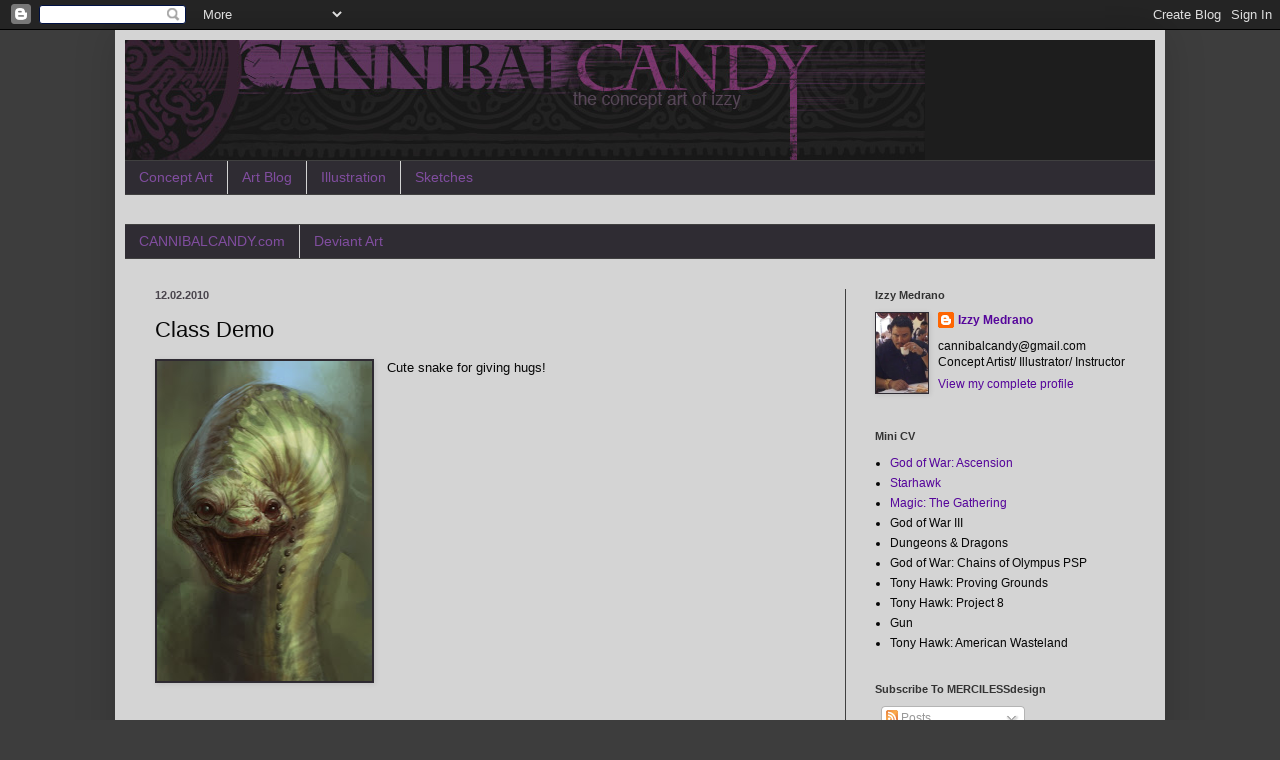

--- FILE ---
content_type: text/html; charset=UTF-8
request_url: http://www.cannibalcandy.com/2010/12/class-demo.html
body_size: 13795
content:
<!DOCTYPE html>
<html class='v2' dir='ltr' lang='en'>
<head>
<link href='https://www.blogger.com/static/v1/widgets/4128112664-css_bundle_v2.css' rel='stylesheet' type='text/css'/>
<meta content='width=1100' name='viewport'/>
<meta content='text/html; charset=UTF-8' http-equiv='Content-Type'/>
<meta content='blogger' name='generator'/>
<link href='http://www.cannibalcandy.com/favicon.ico' rel='icon' type='image/x-icon'/>
<link href='http://www.cannibalcandy.com/2010/12/class-demo.html' rel='canonical'/>
<link rel="alternate" type="application/atom+xml" title="CANNIBALCANDY - Atom" href="http://www.cannibalcandy.com/feeds/posts/default" />
<link rel="alternate" type="application/rss+xml" title="CANNIBALCANDY - RSS" href="http://www.cannibalcandy.com/feeds/posts/default?alt=rss" />
<link rel="service.post" type="application/atom+xml" title="CANNIBALCANDY - Atom" href="https://www.blogger.com/feeds/35198490/posts/default" />

<link rel="alternate" type="application/atom+xml" title="CANNIBALCANDY - Atom" href="http://www.cannibalcandy.com/feeds/5934926566835554083/comments/default" />
<!--Can't find substitution for tag [blog.ieCssRetrofitLinks]-->
<link href='https://blogger.googleusercontent.com/img/b/R29vZ2xl/AVvXsEjaX6YB8ESh6dE8abtjH2D44-QAn3rDTcBe8CYqlsCP6bjyQz2MD867h2ISmC4BF9zE9emB0NfIHwI809KNT7UDXICTkWMvuecV0ZNLNg2S08M3Rd0qFFKnu_jG5wrAeW3HXMEb/s320/asmodeus.jpg' rel='image_src'/>
<meta content='http://www.cannibalcandy.com/2010/12/class-demo.html' property='og:url'/>
<meta content='Class Demo' property='og:title'/>
<meta content='Cute snake for giving hugs!' property='og:description'/>
<meta content='https://blogger.googleusercontent.com/img/b/R29vZ2xl/AVvXsEjaX6YB8ESh6dE8abtjH2D44-QAn3rDTcBe8CYqlsCP6bjyQz2MD867h2ISmC4BF9zE9emB0NfIHwI809KNT7UDXICTkWMvuecV0ZNLNg2S08M3Rd0qFFKnu_jG5wrAeW3HXMEb/w1200-h630-p-k-no-nu/asmodeus.jpg' property='og:image'/>
<title>CANNIBALCANDY: Class Demo</title>
<style id='page-skin-1' type='text/css'><!--
/*
-----------------------------------------------
Blogger Template Style
Name:     Simple
Designer: Blogger
URL:      www.blogger.com
----------------------------------------------- */
/* Content
----------------------------------------------- */
body {
font: normal normal 12px Arial, Tahoma, Helvetica, FreeSans, sans-serif;
color: #080808;
background: #3d3d3d none repeat scroll top left;
padding: 0 40px 40px 40px;
}
html body .region-inner {
min-width: 0;
max-width: 100%;
width: auto;
}
h2 {
font-size: 22px;
}
a:link {
text-decoration:none;
color: #56069b;
}
a:visited {
text-decoration:none;
color: #473855;
}
a:hover {
text-decoration:underline;
color: #bb0ffa;
}
.body-fauxcolumn-outer .fauxcolumn-inner {
background: transparent none repeat scroll top left;
_background-image: none;
}
.body-fauxcolumn-outer .cap-top {
position: absolute;
z-index: 1;
height: 400px;
width: 100%;
}
.body-fauxcolumn-outer .cap-top .cap-left {
width: 100%;
background: transparent none repeat-x scroll top left;
_background-image: none;
}
.content-outer {
-moz-box-shadow: 0 0 40px rgba(0, 0, 0, .15);
-webkit-box-shadow: 0 0 5px rgba(0, 0, 0, .15);
-goog-ms-box-shadow: 0 0 10px #333333;
box-shadow: 0 0 40px rgba(0, 0, 0, .15);
margin-bottom: 1px;
}
.content-inner {
padding: 10px 10px;
}
.content-inner {
background-color: #d4d4d4;
}
/* Header
----------------------------------------------- */
.header-outer {
background: #1d1d1d none repeat-x scroll 0 -400px;
_background-image: none;
}
.Header h1 {
font: normal normal 60px Arial, Tahoma, Helvetica, FreeSans, sans-serif;
color: #444444;
text-shadow: -1px -1px 1px rgba(0, 0, 0, .2);
}
.Header h1 a {
color: #444444;
}
.Header .description {
font-size: 140%;
color: #aaaaaa;
}
.header-inner .Header .titlewrapper {
padding: 22px 30px;
}
.header-inner .Header .descriptionwrapper {
padding: 0 30px;
}
/* Tabs
----------------------------------------------- */
.tabs-inner .section:first-child {
border-top: 1px solid #404040;
}
.tabs-inner .section:first-child ul {
margin-top: -1px;
border-top: 1px solid #404040;
border-left: 0 solid #404040;
border-right: 0 solid #404040;
}
.tabs-inner .widget ul {
background: #2f2c33 none repeat-x scroll 0 -800px;
_background-image: none;
border-bottom: 1px solid #404040;
margin-top: 0;
margin-left: -30px;
margin-right: -30px;
}
.tabs-inner .widget li a {
display: inline-block;
padding: .6em 1em;
font: normal normal 14px Arial, Tahoma, Helvetica, FreeSans, sans-serif;
color: #804d9f;
border-left: 1px solid #d4d4d4;
border-right: 0 solid #404040;
}
.tabs-inner .widget li:first-child a {
border-left: none;
}
.tabs-inner .widget li.selected a, .tabs-inner .widget li a:hover {
color: #be31da;
background-color: #2a1b35;
text-decoration: none;
}
/* Columns
----------------------------------------------- */
.main-outer {
border-top: 0 solid #404040;
}
.fauxcolumn-left-outer .fauxcolumn-inner {
border-right: 1px solid #404040;
}
.fauxcolumn-right-outer .fauxcolumn-inner {
border-left: 1px solid #404040;
}
/* Headings
----------------------------------------------- */
div.widget > h2,
div.widget h2.title {
margin: 0 0 1em 0;
font: normal bold 11px Arial, Tahoma, Helvetica, FreeSans, sans-serif;
color: #333333;
}
/* Widgets
----------------------------------------------- */
.widget .zippy {
color: #444444;
text-shadow: 2px 2px 1px rgba(0, 0, 0, .1);
}
.widget .popular-posts ul {
list-style: none;
}
/* Posts
----------------------------------------------- */
h2.date-header {
font: normal bold 11px Arial, Tahoma, Helvetica, FreeSans, sans-serif;
}
.date-header span {
background-color: transparent;
color: #49444c;
padding: inherit;
letter-spacing: inherit;
margin: inherit;
}
.main-inner {
padding-top: 30px;
padding-bottom: 30px;
}
.main-inner .column-center-inner {
padding: 0 15px;
}
.main-inner .column-center-inner .section {
margin: 0 15px;
}
.post {
margin: 0 0 25px 0;
}
h3.post-title, .comments h4 {
font: normal normal 22px Arial, Tahoma, Helvetica, FreeSans, sans-serif;
margin: .75em 0 0;
}
.post-body {
font-size: 110%;
line-height: 1.4;
position: relative;
}
.post-body img, .post-body .tr-caption-container, .Profile img, .Image img,
.BlogList .item-thumbnail img {
padding: 0;
background: #2e2930;
border: 1px solid #2f2c33;
-moz-box-shadow: 1px 1px 5px rgba(0, 0, 0, .1);
-webkit-box-shadow: 1px 1px 5px rgba(0, 0, 0, .1);
box-shadow: 1px 1px 5px rgba(0, 0, 0, .1);
}
.post-body img, .post-body .tr-caption-container {
padding: 1px;
}
.post-body .tr-caption-container {
color: #aeadb0;
}
.post-body .tr-caption-container img {
padding: 0;
background: transparent;
border: none;
-moz-box-shadow: 0 0 0 rgba(0, 0, 0, .1);
-webkit-box-shadow: 0 0 0 rgba(0, 0, 0, .1);
box-shadow: 0 0 0 rgba(0, 0, 0, .1);
}
.post-header {
margin: 0 0 1.5em;
line-height: 1.6;
font-size: 90%;
}
.post-footer {
margin: 20px -2px 0;
padding: 5px 10px;
color: #2e2930;
background-color: #877790;
border-bottom: 1px solid #444444;
line-height: 1.6;
font-size: 90%;
}
#comments .comment-author {
padding-top: 1.5em;
border-top: 1px solid #404040;
background-position: 0 1.5em;
}
#comments .comment-author:first-child {
padding-top: 0;
border-top: none;
}
.avatar-image-container {
margin: .2em 0 0;
}
#comments .avatar-image-container img {
border: 1px solid #2f2c33;
}
/* Comments
----------------------------------------------- */
.comments .comments-content .icon.blog-author {
background-repeat: no-repeat;
background-image: url([data-uri]);
}
.comments .comments-content .loadmore a {
border-top: 1px solid #444444;
border-bottom: 1px solid #444444;
}
.comments .comment-thread.inline-thread {
background-color: #877790;
}
.comments .continue {
border-top: 2px solid #444444;
}
/* Accents
---------------------------------------------- */
.section-columns td.columns-cell {
border-left: 1px solid #404040;
}
.blog-pager {
background: transparent none no-repeat scroll top center;
}
.blog-pager-older-link, .home-link,
.blog-pager-newer-link {
background-color: #d4d4d4;
padding: 5px;
}
.footer-outer {
border-top: 0 dashed #bbbbbb;
}
/* Mobile
----------------------------------------------- */
body.mobile  {
background-size: auto;
}
.mobile .body-fauxcolumn-outer {
background: transparent none repeat scroll top left;
}
.mobile .body-fauxcolumn-outer .cap-top {
background-size: 100% auto;
}
.mobile .content-outer {
-webkit-box-shadow: 0 0 3px rgba(0, 0, 0, .15);
box-shadow: 0 0 3px rgba(0, 0, 0, .15);
}
.mobile .tabs-inner .widget ul {
margin-left: 0;
margin-right: 0;
}
.mobile .post {
margin: 0;
}
.mobile .main-inner .column-center-inner .section {
margin: 0;
}
.mobile .date-header span {
padding: 0.1em 10px;
margin: 0 -10px;
}
.mobile h3.post-title {
margin: 0;
}
.mobile .blog-pager {
background: transparent none no-repeat scroll top center;
}
.mobile .footer-outer {
border-top: none;
}
.mobile .main-inner, .mobile .footer-inner {
background-color: #d4d4d4;
}
.mobile-index-contents {
color: #080808;
}
.mobile-link-button {
background-color: #56069b;
}
.mobile-link-button a:link, .mobile-link-button a:visited {
color: #404040;
}
.mobile .tabs-inner .section:first-child {
border-top: none;
}
.mobile .tabs-inner .PageList .widget-content {
background-color: #2a1b35;
color: #be31da;
border-top: 1px solid #404040;
border-bottom: 1px solid #404040;
}
.mobile .tabs-inner .PageList .widget-content .pagelist-arrow {
border-left: 1px solid #404040;
}

--></style>
<style id='template-skin-1' type='text/css'><!--
body {
min-width: 1050px;
}
.content-outer, .content-fauxcolumn-outer, .region-inner {
min-width: 1050px;
max-width: 1050px;
_width: 1050px;
}
.main-inner .columns {
padding-left: 0;
padding-right: 310px;
}
.main-inner .fauxcolumn-center-outer {
left: 0;
right: 310px;
/* IE6 does not respect left and right together */
_width: expression(this.parentNode.offsetWidth -
parseInt("0") -
parseInt("310px") + 'px');
}
.main-inner .fauxcolumn-left-outer {
width: 0;
}
.main-inner .fauxcolumn-right-outer {
width: 310px;
}
.main-inner .column-left-outer {
width: 0;
right: 100%;
margin-left: -0;
}
.main-inner .column-right-outer {
width: 310px;
margin-right: -310px;
}
#layout {
min-width: 0;
}
#layout .content-outer {
min-width: 0;
width: 800px;
}
#layout .region-inner {
min-width: 0;
width: auto;
}
body#layout div.add_widget {
padding: 8px;
}
body#layout div.add_widget a {
margin-left: 32px;
}
--></style>
<link href='https://www.blogger.com/dyn-css/authorization.css?targetBlogID=35198490&amp;zx=2abff8b5-bf7c-4f8c-a734-a1bb82856df9' media='none' onload='if(media!=&#39;all&#39;)media=&#39;all&#39;' rel='stylesheet'/><noscript><link href='https://www.blogger.com/dyn-css/authorization.css?targetBlogID=35198490&amp;zx=2abff8b5-bf7c-4f8c-a734-a1bb82856df9' rel='stylesheet'/></noscript>
<meta name='google-adsense-platform-account' content='ca-host-pub-1556223355139109'/>
<meta name='google-adsense-platform-domain' content='blogspot.com'/>

</head>
<body class='loading variant-dark'>
<div class='navbar section' id='navbar' name='Navbar'><div class='widget Navbar' data-version='1' id='Navbar1'><script type="text/javascript">
    function setAttributeOnload(object, attribute, val) {
      if(window.addEventListener) {
        window.addEventListener('load',
          function(){ object[attribute] = val; }, false);
      } else {
        window.attachEvent('onload', function(){ object[attribute] = val; });
      }
    }
  </script>
<div id="navbar-iframe-container"></div>
<script type="text/javascript" src="https://apis.google.com/js/platform.js"></script>
<script type="text/javascript">
      gapi.load("gapi.iframes:gapi.iframes.style.bubble", function() {
        if (gapi.iframes && gapi.iframes.getContext) {
          gapi.iframes.getContext().openChild({
              url: 'https://www.blogger.com/navbar/35198490?po\x3d5934926566835554083\x26origin\x3dhttp://www.cannibalcandy.com',
              where: document.getElementById("navbar-iframe-container"),
              id: "navbar-iframe"
          });
        }
      });
    </script><script type="text/javascript">
(function() {
var script = document.createElement('script');
script.type = 'text/javascript';
script.src = '//pagead2.googlesyndication.com/pagead/js/google_top_exp.js';
var head = document.getElementsByTagName('head')[0];
if (head) {
head.appendChild(script);
}})();
</script>
</div></div>
<div class='body-fauxcolumns'>
<div class='fauxcolumn-outer body-fauxcolumn-outer'>
<div class='cap-top'>
<div class='cap-left'></div>
<div class='cap-right'></div>
</div>
<div class='fauxborder-left'>
<div class='fauxborder-right'></div>
<div class='fauxcolumn-inner'>
</div>
</div>
<div class='cap-bottom'>
<div class='cap-left'></div>
<div class='cap-right'></div>
</div>
</div>
</div>
<div class='content'>
<div class='content-fauxcolumns'>
<div class='fauxcolumn-outer content-fauxcolumn-outer'>
<div class='cap-top'>
<div class='cap-left'></div>
<div class='cap-right'></div>
</div>
<div class='fauxborder-left'>
<div class='fauxborder-right'></div>
<div class='fauxcolumn-inner'>
</div>
</div>
<div class='cap-bottom'>
<div class='cap-left'></div>
<div class='cap-right'></div>
</div>
</div>
</div>
<div class='content-outer'>
<div class='content-cap-top cap-top'>
<div class='cap-left'></div>
<div class='cap-right'></div>
</div>
<div class='fauxborder-left content-fauxborder-left'>
<div class='fauxborder-right content-fauxborder-right'></div>
<div class='content-inner'>
<header>
<div class='header-outer'>
<div class='header-cap-top cap-top'>
<div class='cap-left'></div>
<div class='cap-right'></div>
</div>
<div class='fauxborder-left header-fauxborder-left'>
<div class='fauxborder-right header-fauxborder-right'></div>
<div class='region-inner header-inner'>
<div class='header section' id='header' name='Header'><div class='widget Header' data-version='1' id='Header1'>
<div id='header-inner'>
<a href='http://www.cannibalcandy.com/' style='display: block'>
<img alt='CANNIBALCANDY' height='120px; ' id='Header1_headerimg' src='https://blogger.googleusercontent.com/img/b/R29vZ2xl/AVvXsEjrQPgh96ZPyIvlW624vO2GedeuElwUlBQAnb7mHLTyEXQ_P6l5xgXF4dVbJ35u9FZ4Bk18oeV9GCidVAMmW4cy8I9VGX-yIl5E-m-MgccqqaVp8BLABaZ-BipaiU4nPjeT7Ukk/s1600/header2.jpeg' style='display: block' width='800px; '/>
</a>
</div>
</div></div>
</div>
</div>
<div class='header-cap-bottom cap-bottom'>
<div class='cap-left'></div>
<div class='cap-right'></div>
</div>
</div>
</header>
<div class='tabs-outer'>
<div class='tabs-cap-top cap-top'>
<div class='cap-left'></div>
<div class='cap-right'></div>
</div>
<div class='fauxborder-left tabs-fauxborder-left'>
<div class='fauxborder-right tabs-fauxborder-right'></div>
<div class='region-inner tabs-inner'>
<div class='tabs section' id='crosscol' name='Cross-Column'><div class='widget PageList' data-version='1' id='PageList1'>
<div class='widget-content'>
<ul>
<li>
<a href='http://www.cannibalcandy.com/p/characters.html'>Concept Art</a>
</li>
<li>
<a href='http://www.cannibalcandy.com/'>Art Blog</a>
</li>
<li>
<a href='http://www.cannibalcandy.com/p/illustration.html'>Illustration</a>
</li>
<li>
<a href='http://www.cannibalcandy.com/p/sketches.html'>Sketches</a>
</li>
</ul>
<div class='clear'></div>
</div>
</div><div class='widget LinkList' data-version='1' id='LinkList2'>
<div class='widget-content'>
<ul>
<li><a href='http://www.cannibalcandy.com/'>CANNIBALCANDY.com</a></li>
<li><a href='http://www.ariokh.deviantart.com/'>Deviant Art</a></li>
</ul>
<div class='clear'></div>
</div>
</div></div>
<div class='tabs no-items section' id='crosscol-overflow' name='Cross-Column 2'></div>
</div>
</div>
<div class='tabs-cap-bottom cap-bottom'>
<div class='cap-left'></div>
<div class='cap-right'></div>
</div>
</div>
<div class='main-outer'>
<div class='main-cap-top cap-top'>
<div class='cap-left'></div>
<div class='cap-right'></div>
</div>
<div class='fauxborder-left main-fauxborder-left'>
<div class='fauxborder-right main-fauxborder-right'></div>
<div class='region-inner main-inner'>
<div class='columns fauxcolumns'>
<div class='fauxcolumn-outer fauxcolumn-center-outer'>
<div class='cap-top'>
<div class='cap-left'></div>
<div class='cap-right'></div>
</div>
<div class='fauxborder-left'>
<div class='fauxborder-right'></div>
<div class='fauxcolumn-inner'>
</div>
</div>
<div class='cap-bottom'>
<div class='cap-left'></div>
<div class='cap-right'></div>
</div>
</div>
<div class='fauxcolumn-outer fauxcolumn-left-outer'>
<div class='cap-top'>
<div class='cap-left'></div>
<div class='cap-right'></div>
</div>
<div class='fauxborder-left'>
<div class='fauxborder-right'></div>
<div class='fauxcolumn-inner'>
</div>
</div>
<div class='cap-bottom'>
<div class='cap-left'></div>
<div class='cap-right'></div>
</div>
</div>
<div class='fauxcolumn-outer fauxcolumn-right-outer'>
<div class='cap-top'>
<div class='cap-left'></div>
<div class='cap-right'></div>
</div>
<div class='fauxborder-left'>
<div class='fauxborder-right'></div>
<div class='fauxcolumn-inner'>
</div>
</div>
<div class='cap-bottom'>
<div class='cap-left'></div>
<div class='cap-right'></div>
</div>
</div>
<!-- corrects IE6 width calculation -->
<div class='columns-inner'>
<div class='column-center-outer'>
<div class='column-center-inner'>
<div class='main section' id='main' name='Main'><div class='widget Blog' data-version='1' id='Blog1'>
<div class='blog-posts hfeed'>

          <div class="date-outer">
        
<h2 class='date-header'><span>12.02.2010</span></h2>

          <div class="date-posts">
        
<div class='post-outer'>
<div class='post hentry uncustomized-post-template' itemprop='blogPost' itemscope='itemscope' itemtype='http://schema.org/BlogPosting'>
<meta content='https://blogger.googleusercontent.com/img/b/R29vZ2xl/AVvXsEjaX6YB8ESh6dE8abtjH2D44-QAn3rDTcBe8CYqlsCP6bjyQz2MD867h2ISmC4BF9zE9emB0NfIHwI809KNT7UDXICTkWMvuecV0ZNLNg2S08M3Rd0qFFKnu_jG5wrAeW3HXMEb/s320/asmodeus.jpg' itemprop='image_url'/>
<meta content='35198490' itemprop='blogId'/>
<meta content='5934926566835554083' itemprop='postId'/>
<a name='5934926566835554083'></a>
<h3 class='post-title entry-title' itemprop='name'>
Class Demo
</h3>
<div class='post-header'>
<div class='post-header-line-1'></div>
</div>
<div class='post-body entry-content' id='post-body-5934926566835554083' itemprop='description articleBody'>
<div class="separator" style="clear: both; text-align: center;"><a href="https://blogger.googleusercontent.com/img/b/R29vZ2xl/AVvXsEjaX6YB8ESh6dE8abtjH2D44-QAn3rDTcBe8CYqlsCP6bjyQz2MD867h2ISmC4BF9zE9emB0NfIHwI809KNT7UDXICTkWMvuecV0ZNLNg2S08M3Rd0qFFKnu_jG5wrAeW3HXMEb/s1600/asmodeus.jpg" imageanchor="1" style="clear: left; float: left; margin-bottom: 1em; margin-right: 1em;"><img border="0" height="320" src="https://blogger.googleusercontent.com/img/b/R29vZ2xl/AVvXsEjaX6YB8ESh6dE8abtjH2D44-QAn3rDTcBe8CYqlsCP6bjyQz2MD867h2ISmC4BF9zE9emB0NfIHwI809KNT7UDXICTkWMvuecV0ZNLNg2S08M3Rd0qFFKnu_jG5wrAeW3HXMEb/s320/asmodeus.jpg" width="215" /></a></div>Cute snake for giving hugs!
<div style='clear: both;'></div>
</div>
<div class='post-footer'>
<div class='post-footer-line post-footer-line-1'>
<span class='post-author vcard'>
</span>
<span class='post-timestamp'>
Posted
<meta content='http://www.cannibalcandy.com/2010/12/class-demo.html' itemprop='url'/>
<a class='timestamp-link' href='http://www.cannibalcandy.com/2010/12/class-demo.html' rel='bookmark' title='permanent link'><abbr class='published' itemprop='datePublished' title='2010-12-02T21:47:00-08:00'>9:47 PM</abbr></a>
</span>
<span class='post-comment-link'>
</span>
<span class='post-icons'>
<span class='item-action'>
<a href='https://www.blogger.com/email-post/35198490/5934926566835554083' title='Email Post'>
<img alt='' class='icon-action' height='13' src='https://resources.blogblog.com/img/icon18_email.gif' width='18'/>
</a>
</span>
<span class='item-control blog-admin pid-2141084383'>
<a href='https://www.blogger.com/post-edit.g?blogID=35198490&postID=5934926566835554083&from=pencil' title='Edit Post'>
<img alt='' class='icon-action' height='18' src='https://resources.blogblog.com/img/icon18_edit_allbkg.gif' width='18'/>
</a>
</span>
</span>
<div class='post-share-buttons goog-inline-block'>
<a class='goog-inline-block share-button sb-email' href='https://www.blogger.com/share-post.g?blogID=35198490&postID=5934926566835554083&target=email' target='_blank' title='Email This'><span class='share-button-link-text'>Email This</span></a><a class='goog-inline-block share-button sb-blog' href='https://www.blogger.com/share-post.g?blogID=35198490&postID=5934926566835554083&target=blog' onclick='window.open(this.href, "_blank", "height=270,width=475"); return false;' target='_blank' title='BlogThis!'><span class='share-button-link-text'>BlogThis!</span></a><a class='goog-inline-block share-button sb-twitter' href='https://www.blogger.com/share-post.g?blogID=35198490&postID=5934926566835554083&target=twitter' target='_blank' title='Share to X'><span class='share-button-link-text'>Share to X</span></a><a class='goog-inline-block share-button sb-facebook' href='https://www.blogger.com/share-post.g?blogID=35198490&postID=5934926566835554083&target=facebook' onclick='window.open(this.href, "_blank", "height=430,width=640"); return false;' target='_blank' title='Share to Facebook'><span class='share-button-link-text'>Share to Facebook</span></a><a class='goog-inline-block share-button sb-pinterest' href='https://www.blogger.com/share-post.g?blogID=35198490&postID=5934926566835554083&target=pinterest' target='_blank' title='Share to Pinterest'><span class='share-button-link-text'>Share to Pinterest</span></a>
</div>
</div>
<div class='post-footer-line post-footer-line-2'>
<span class='post-labels'>
</span>
</div>
<div class='post-footer-line post-footer-line-3'>
<span class='post-location'>
</span>
</div>
</div>
</div>
<div class='comments' id='comments'>
<a name='comments'></a>
<h4>8 comments:</h4>
<div id='Blog1_comments-block-wrapper'>
<dl class='avatar-comment-indent' id='comments-block'>
<dt class='comment-author ' id='c3639575922765931264'>
<a name='c3639575922765931264'></a>
<div class="avatar-image-container vcard"><span dir="ltr"><a href="https://www.blogger.com/profile/03169469446454225361" target="" rel="nofollow" onclick="" class="avatar-hovercard" id="av-3639575922765931264-03169469446454225361"><img src="https://resources.blogblog.com/img/blank.gif" width="35" height="35" class="delayLoad" style="display: none;" longdesc="//blogger.googleusercontent.com/img/b/R29vZ2xl/AVvXsEhk2y5ChOjXmtvxhNvlXcwvfg2lZyXtdr13oAhecgQXcXjaFTQd-RVj2XmpVs7dckBT90AKj8lCrv8DxQdJy6kJ7b7P5_xm0iipW4dD4eareAcHxsA4ROSGwZWCr715dwg/s45-c/profile_picture_by_eytanzana-d6vvh08.jpg" alt="" title="Eytan Zana">

<noscript><img src="//blogger.googleusercontent.com/img/b/R29vZ2xl/AVvXsEhk2y5ChOjXmtvxhNvlXcwvfg2lZyXtdr13oAhecgQXcXjaFTQd-RVj2XmpVs7dckBT90AKj8lCrv8DxQdJy6kJ7b7P5_xm0iipW4dD4eareAcHxsA4ROSGwZWCr715dwg/s45-c/profile_picture_by_eytanzana-d6vvh08.jpg" width="35" height="35" class="photo" alt=""></noscript></a></span></div>
<a href='https://www.blogger.com/profile/03169469446454225361' rel='nofollow'>Eytan Zana</a>
said...
</dt>
<dd class='comment-body' id='Blog1_cmt-3639575922765931264'>
<p>
D&#39;awwwwww hes so cute.
</p>
</dd>
<dd class='comment-footer'>
<span class='comment-timestamp'>
<a href='http://www.cannibalcandy.com/2010/12/class-demo.html?showComment=1291355518095#c3639575922765931264' title='comment permalink'>
9:51 PM
</a>
<span class='item-control blog-admin pid-901546582'>
<a class='comment-delete' href='https://www.blogger.com/comment/delete/35198490/3639575922765931264' title='Delete Comment'>
<img src='https://resources.blogblog.com/img/icon_delete13.gif'/>
</a>
</span>
</span>
</dd>
<dt class='comment-author ' id='c3260019829422150809'>
<a name='c3260019829422150809'></a>
<div class="avatar-image-container avatar-stock"><span dir="ltr"><a href="https://www.blogger.com/profile/15088613104151080750" target="" rel="nofollow" onclick="" class="avatar-hovercard" id="av-3260019829422150809-15088613104151080750"><img src="//www.blogger.com/img/blogger_logo_round_35.png" width="35" height="35" alt="" title="Anthony Francisco">

</a></span></div>
<a href='https://www.blogger.com/profile/15088613104151080750' rel='nofollow'>Anthony Francisco</a>
said...
</dt>
<dd class='comment-body' id='Blog1_cmt-3260019829422150809'>
<p>
hey hey.. cool shtuff man..<br />you gotta break out your magic cards and we gotta play sometime!
</p>
</dd>
<dd class='comment-footer'>
<span class='comment-timestamp'>
<a href='http://www.cannibalcandy.com/2010/12/class-demo.html?showComment=1291402447949#c3260019829422150809' title='comment permalink'>
10:54 AM
</a>
<span class='item-control blog-admin pid-1026806941'>
<a class='comment-delete' href='https://www.blogger.com/comment/delete/35198490/3260019829422150809' title='Delete Comment'>
<img src='https://resources.blogblog.com/img/icon_delete13.gif'/>
</a>
</span>
</span>
</dd>
<dt class='comment-author ' id='c2353584192678465682'>
<a name='c2353584192678465682'></a>
<div class="avatar-image-container avatar-stock"><span dir="ltr"><a href="https://www.blogger.com/profile/05680041956394503201" target="" rel="nofollow" onclick="" class="avatar-hovercard" id="av-2353584192678465682-05680041956394503201"><img src="//www.blogger.com/img/blogger_logo_round_35.png" width="35" height="35" alt="" title="Jparked">

</a></span></div>
<a href='https://www.blogger.com/profile/05680041956394503201' rel='nofollow'>Jparked</a>
said...
</dt>
<dd class='comment-body' id='Blog1_cmt-2353584192678465682'>
<p>
Yo Izzy, it was good to finally meet you man. Hopefully we can hang out again soon. <br /><br />Best<br /><br />Jp.
</p>
</dd>
<dd class='comment-footer'>
<span class='comment-timestamp'>
<a href='http://www.cannibalcandy.com/2010/12/class-demo.html?showComment=1292895187253#c2353584192678465682' title='comment permalink'>
5:33 PM
</a>
<span class='item-control blog-admin pid-772459664'>
<a class='comment-delete' href='https://www.blogger.com/comment/delete/35198490/2353584192678465682' title='Delete Comment'>
<img src='https://resources.blogblog.com/img/icon_delete13.gif'/>
</a>
</span>
</span>
</dd>
<dt class='comment-author ' id='c1497685447710592879'>
<a name='c1497685447710592879'></a>
<div class="avatar-image-container avatar-stock"><span dir="ltr"><a href="https://www.blogger.com/profile/10033109376873433994" target="" rel="nofollow" onclick="" class="avatar-hovercard" id="av-1497685447710592879-10033109376873433994"><img src="//www.blogger.com/img/blogger_logo_round_35.png" width="35" height="35" alt="" title="Cliff Childs">

</a></span></div>
<a href='https://www.blogger.com/profile/10033109376873433994' rel='nofollow'>Cliff Childs</a>
said...
</dt>
<dd class='comment-body' id='Blog1_cmt-1497685447710592879'>
<p>
That&#39;s one of the most darndest cutest big&#39;ol slimy things I ever did sawah:) And I come across big slimy things quite often..ew
</p>
</dd>
<dd class='comment-footer'>
<span class='comment-timestamp'>
<a href='http://www.cannibalcandy.com/2010/12/class-demo.html?showComment=1293578139509#c1497685447710592879' title='comment permalink'>
3:15 PM
</a>
<span class='item-control blog-admin pid-188977776'>
<a class='comment-delete' href='https://www.blogger.com/comment/delete/35198490/1497685447710592879' title='Delete Comment'>
<img src='https://resources.blogblog.com/img/icon_delete13.gif'/>
</a>
</span>
</span>
</dd>
<dt class='comment-author ' id='c83769021089568968'>
<a name='c83769021089568968'></a>
<div class="avatar-image-container avatar-stock"><span dir="ltr"><img src="//resources.blogblog.com/img/blank.gif" width="35" height="35" alt="" title="Anonymous">

</span></div>
Anonymous
said...
</dt>
<dd class='comment-body' id='Blog1_cmt-83769021089568968'>
<p>
She is kinda disturbingly cute.
</p>
</dd>
<dd class='comment-footer'>
<span class='comment-timestamp'>
<a href='http://www.cannibalcandy.com/2010/12/class-demo.html?showComment=1294094587549#c83769021089568968' title='comment permalink'>
2:43 PM
</a>
<span class='item-control blog-admin pid-832718231'>
<a class='comment-delete' href='https://www.blogger.com/comment/delete/35198490/83769021089568968' title='Delete Comment'>
<img src='https://resources.blogblog.com/img/icon_delete13.gif'/>
</a>
</span>
</span>
</dd>
<dt class='comment-author ' id='c4554305829680826693'>
<a name='c4554305829680826693'></a>
<div class="avatar-image-container avatar-stock"><span dir="ltr"><a href="https://www.blogger.com/profile/09605032759655745268" target="" rel="nofollow" onclick="" class="avatar-hovercard" id="av-4554305829680826693-09605032759655745268"><img src="//www.blogger.com/img/blogger_logo_round_35.png" width="35" height="35" alt="" title="Bryan Wynia">

</a></span></div>
<a href='https://www.blogger.com/profile/09605032759655745268' rel='nofollow'>Bryan Wynia</a>
said...
</dt>
<dd class='comment-body' id='Blog1_cmt-4554305829680826693'>
<p>
Nice!
</p>
</dd>
<dd class='comment-footer'>
<span class='comment-timestamp'>
<a href='http://www.cannibalcandy.com/2010/12/class-demo.html?showComment=1294099691897#c4554305829680826693' title='comment permalink'>
4:08 PM
</a>
<span class='item-control blog-admin pid-2123424535'>
<a class='comment-delete' href='https://www.blogger.com/comment/delete/35198490/4554305829680826693' title='Delete Comment'>
<img src='https://resources.blogblog.com/img/icon_delete13.gif'/>
</a>
</span>
</span>
</dd>
<dt class='comment-author ' id='c1474640657251284218'>
<a name='c1474640657251284218'></a>
<div class="avatar-image-container vcard"><span dir="ltr"><a href="https://www.blogger.com/profile/05939734305348805502" target="" rel="nofollow" onclick="" class="avatar-hovercard" id="av-1474640657251284218-05939734305348805502"><img src="https://resources.blogblog.com/img/blank.gif" width="35" height="35" class="delayLoad" style="display: none;" longdesc="//blogger.googleusercontent.com/img/b/R29vZ2xl/AVvXsEhPa5fEcR27jMhTxQHt7rBAaqOlDCW5Oi0pUqqzxQOSrGF3Cgm-SZDEfsRbyvyxbm373VzsDYuM7bQNgNSbE1Rb2iL42Q7odDqK0_wzTGFPKWiLebsCvbDWmZUQeJKvwA/s45-c/*" alt="" title="Randy Bantog">

<noscript><img src="//blogger.googleusercontent.com/img/b/R29vZ2xl/AVvXsEhPa5fEcR27jMhTxQHt7rBAaqOlDCW5Oi0pUqqzxQOSrGF3Cgm-SZDEfsRbyvyxbm373VzsDYuM7bQNgNSbE1Rb2iL42Q7odDqK0_wzTGFPKWiLebsCvbDWmZUQeJKvwA/s45-c/*" width="35" height="35" class="photo" alt=""></noscript></a></span></div>
<a href='https://www.blogger.com/profile/05939734305348805502' rel='nofollow'>Randy Bantog</a>
said...
</dt>
<dd class='comment-body' id='Blog1_cmt-1474640657251284218'>
<p>
Nice demo!  I&#39;m also really digging the previous snowcrash design.
</p>
</dd>
<dd class='comment-footer'>
<span class='comment-timestamp'>
<a href='http://www.cannibalcandy.com/2010/12/class-demo.html?showComment=1294564275065#c1474640657251284218' title='comment permalink'>
1:11 AM
</a>
<span class='item-control blog-admin pid-1396898099'>
<a class='comment-delete' href='https://www.blogger.com/comment/delete/35198490/1474640657251284218' title='Delete Comment'>
<img src='https://resources.blogblog.com/img/icon_delete13.gif'/>
</a>
</span>
</span>
</dd>
<dt class='comment-author ' id='c7762541697270445408'>
<a name='c7762541697270445408'></a>
<div class="avatar-image-container vcard"><span dir="ltr"><a href="https://www.blogger.com/profile/10299882967479863953" target="" rel="nofollow" onclick="" class="avatar-hovercard" id="av-7762541697270445408-10299882967479863953"><img src="https://resources.blogblog.com/img/blank.gif" width="35" height="35" class="delayLoad" style="display: none;" longdesc="//blogger.googleusercontent.com/img/b/R29vZ2xl/AVvXsEg3_1hZdQ3SerVvOkPQAjjjYptTeDI6x42UdAXiloKa-QmoBDbBmDEnI1LS3gBre7kUPGcZri65oe78vMSRdqeDVOl2Vydy2qzm4cHDCzPhKzdPgNdTBDRdQAnakAB7uHg/s45-c/34432_510778659998_168700502_30422465_2104006_n.jpg" alt="" title="Luke Berliner">

<noscript><img src="//blogger.googleusercontent.com/img/b/R29vZ2xl/AVvXsEg3_1hZdQ3SerVvOkPQAjjjYptTeDI6x42UdAXiloKa-QmoBDbBmDEnI1LS3gBre7kUPGcZri65oe78vMSRdqeDVOl2Vydy2qzm4cHDCzPhKzdPgNdTBDRdQAnakAB7uHg/s45-c/34432_510778659998_168700502_30422465_2104006_n.jpg" width="35" height="35" class="photo" alt=""></noscript></a></span></div>
<a href='https://www.blogger.com/profile/10299882967479863953' rel='nofollow'>Luke Berliner</a>
said...
</dt>
<dd class='comment-body' id='Blog1_cmt-7762541697270445408'>
<p>
awww so cute!!!
</p>
</dd>
<dd class='comment-footer'>
<span class='comment-timestamp'>
<a href='http://www.cannibalcandy.com/2010/12/class-demo.html?showComment=1295419476140#c7762541697270445408' title='comment permalink'>
10:44 PM
</a>
<span class='item-control blog-admin pid-1787687726'>
<a class='comment-delete' href='https://www.blogger.com/comment/delete/35198490/7762541697270445408' title='Delete Comment'>
<img src='https://resources.blogblog.com/img/icon_delete13.gif'/>
</a>
</span>
</span>
</dd>
</dl>
</div>
<p class='comment-footer'>
<a href='https://www.blogger.com/comment/fullpage/post/35198490/5934926566835554083' onclick=''>Post a Comment</a>
</p>
</div>
</div>

        </div></div>
      
</div>
<div class='blog-pager' id='blog-pager'>
<span id='blog-pager-newer-link'>
<a class='blog-pager-newer-link' href='http://www.cannibalcandy.com/2011/01/lunchtime-sketchies.html' id='Blog1_blog-pager-newer-link' title='Newer Post'>Newer Post</a>
</span>
<span id='blog-pager-older-link'>
<a class='blog-pager-older-link' href='http://www.cannibalcandy.com/2010/10/yt-from-snowcrash.html' id='Blog1_blog-pager-older-link' title='Older Post'>Older Post</a>
</span>
<a class='home-link' href='http://www.cannibalcandy.com/'>Home</a>
</div>
<div class='clear'></div>
<div class='post-feeds'>
<div class='feed-links'>
Subscribe to:
<a class='feed-link' href='http://www.cannibalcandy.com/feeds/5934926566835554083/comments/default' target='_blank' type='application/atom+xml'>Post Comments (Atom)</a>
</div>
</div>
</div></div>
</div>
</div>
<div class='column-left-outer'>
<div class='column-left-inner'>
<aside>
</aside>
</div>
</div>
<div class='column-right-outer'>
<div class='column-right-inner'>
<aside>
<div class='sidebar section' id='sidebar-right-1'><div class='widget Profile' data-version='1' id='Profile1'>
<h2>Izzy Medrano</h2>
<div class='widget-content'>
<a href='https://www.blogger.com/profile/03372479463387567922'><img alt='My photo' class='profile-img' height='80' src='//blogger.googleusercontent.com/img/b/R29vZ2xl/AVvXsEjFUaqan1sXY11r5Wzg37kmpbmlCcW4WLn3kH5UuvCvXBDz89gGJflmpEX3dTqGvk0BHcGPagMfGc-VKmeY3mU6jF-B0X_DLDMaCrrkxUEOk3KGVRrWR8iFLy1OS4zIEzo/s1600/*' width='52'/></a>
<dl class='profile-datablock'>
<dt class='profile-data'>
<a class='profile-name-link g-profile' href='https://www.blogger.com/profile/03372479463387567922' rel='author' style='background-image: url(//www.blogger.com/img/logo-16.png);'>
Izzy Medrano
</a>
</dt>
<dd class='profile-textblock'>cannibalcandy@gmail.com
Concept Artist/ Illustrator/ Instructor  
</dd>
</dl>
<a class='profile-link' href='https://www.blogger.com/profile/03372479463387567922' rel='author'>View my complete profile</a>
<div class='clear'></div>
</div>
</div><div class='widget TextList' data-version='1' id='TextList1'>
<h2>Mini CV</h2>
<div class='widget-content'>
<ul>
<li><a href="http://godofwar.com" target="_new">God of War: Ascension</a></li>
<li><a href="http://starhawkthegame.com/" target="_new">Starhawk</a></li>
<li><a href="http://www.wizards.com/Magic/Summoner/" target="_new">Magic: The Gathering</a></li>
<li>God of War III</li>
<li>Dungeons &amp; Dragons</li>
<li>God of War: Chains of Olympus PSP</li>
<li>Tony Hawk: Proving Grounds</li>
<li>Tony Hawk: Project 8</li>
<li>Gun</li>
<li>Tony Hawk: American Wasteland</li>
</ul>
<div class='clear'></div>
</div>
</div><div class='widget Subscribe' data-version='1' id='Subscribe1'>
<div style='white-space:nowrap'>
<h2 class='title'>Subscribe To MERCILESSdesign</h2>
<div class='widget-content'>
<div class='subscribe-wrapper subscribe-type-POST'>
<div class='subscribe expanded subscribe-type-POST' id='SW_READER_LIST_Subscribe1POST' style='display:none;'>
<div class='top'>
<span class='inner' onclick='return(_SW_toggleReaderList(event, "Subscribe1POST"));'>
<img class='subscribe-dropdown-arrow' src='https://resources.blogblog.com/img/widgets/arrow_dropdown.gif'/>
<img align='absmiddle' alt='' border='0' class='feed-icon' src='https://resources.blogblog.com/img/icon_feed12.png'/>
Posts
</span>
<div class='feed-reader-links'>
<a class='feed-reader-link' href='https://www.netvibes.com/subscribe.php?url=http%3A%2F%2Fwww.cannibalcandy.com%2Ffeeds%2Fposts%2Fdefault' target='_blank'>
<img src='https://resources.blogblog.com/img/widgets/subscribe-netvibes.png'/>
</a>
<a class='feed-reader-link' href='https://add.my.yahoo.com/content?url=http%3A%2F%2Fwww.cannibalcandy.com%2Ffeeds%2Fposts%2Fdefault' target='_blank'>
<img src='https://resources.blogblog.com/img/widgets/subscribe-yahoo.png'/>
</a>
<a class='feed-reader-link' href='http://www.cannibalcandy.com/feeds/posts/default' target='_blank'>
<img align='absmiddle' class='feed-icon' src='https://resources.blogblog.com/img/icon_feed12.png'/>
                  Atom
                </a>
</div>
</div>
<div class='bottom'></div>
</div>
<div class='subscribe' id='SW_READER_LIST_CLOSED_Subscribe1POST' onclick='return(_SW_toggleReaderList(event, "Subscribe1POST"));'>
<div class='top'>
<span class='inner'>
<img class='subscribe-dropdown-arrow' src='https://resources.blogblog.com/img/widgets/arrow_dropdown.gif'/>
<span onclick='return(_SW_toggleReaderList(event, "Subscribe1POST"));'>
<img align='absmiddle' alt='' border='0' class='feed-icon' src='https://resources.blogblog.com/img/icon_feed12.png'/>
Posts
</span>
</span>
</div>
<div class='bottom'></div>
</div>
</div>
<div class='subscribe-wrapper subscribe-type-PER_POST'>
<div class='subscribe expanded subscribe-type-PER_POST' id='SW_READER_LIST_Subscribe1PER_POST' style='display:none;'>
<div class='top'>
<span class='inner' onclick='return(_SW_toggleReaderList(event, "Subscribe1PER_POST"));'>
<img class='subscribe-dropdown-arrow' src='https://resources.blogblog.com/img/widgets/arrow_dropdown.gif'/>
<img align='absmiddle' alt='' border='0' class='feed-icon' src='https://resources.blogblog.com/img/icon_feed12.png'/>
Comments
</span>
<div class='feed-reader-links'>
<a class='feed-reader-link' href='https://www.netvibes.com/subscribe.php?url=http%3A%2F%2Fwww.cannibalcandy.com%2Ffeeds%2F5934926566835554083%2Fcomments%2Fdefault' target='_blank'>
<img src='https://resources.blogblog.com/img/widgets/subscribe-netvibes.png'/>
</a>
<a class='feed-reader-link' href='https://add.my.yahoo.com/content?url=http%3A%2F%2Fwww.cannibalcandy.com%2Ffeeds%2F5934926566835554083%2Fcomments%2Fdefault' target='_blank'>
<img src='https://resources.blogblog.com/img/widgets/subscribe-yahoo.png'/>
</a>
<a class='feed-reader-link' href='http://www.cannibalcandy.com/feeds/5934926566835554083/comments/default' target='_blank'>
<img align='absmiddle' class='feed-icon' src='https://resources.blogblog.com/img/icon_feed12.png'/>
                  Atom
                </a>
</div>
</div>
<div class='bottom'></div>
</div>
<div class='subscribe' id='SW_READER_LIST_CLOSED_Subscribe1PER_POST' onclick='return(_SW_toggleReaderList(event, "Subscribe1PER_POST"));'>
<div class='top'>
<span class='inner'>
<img class='subscribe-dropdown-arrow' src='https://resources.blogblog.com/img/widgets/arrow_dropdown.gif'/>
<span onclick='return(_SW_toggleReaderList(event, "Subscribe1PER_POST"));'>
<img align='absmiddle' alt='' border='0' class='feed-icon' src='https://resources.blogblog.com/img/icon_feed12.png'/>
Comments
</span>
</span>
</div>
<div class='bottom'></div>
</div>
</div>
<div style='clear:both'></div>
</div>
</div>
<div class='clear'></div>
</div><div class='widget Followers' data-version='1' id='Followers1'>
<h2 class='title'>Followers</h2>
<div class='widget-content'>
<div id='Followers1-wrapper'>
<div style='margin-right:2px;'>
<div><script type="text/javascript" src="https://apis.google.com/js/platform.js"></script>
<div id="followers-iframe-container"></div>
<script type="text/javascript">
    window.followersIframe = null;
    function followersIframeOpen(url) {
      gapi.load("gapi.iframes", function() {
        if (gapi.iframes && gapi.iframes.getContext) {
          window.followersIframe = gapi.iframes.getContext().openChild({
            url: url,
            where: document.getElementById("followers-iframe-container"),
            messageHandlersFilter: gapi.iframes.CROSS_ORIGIN_IFRAMES_FILTER,
            messageHandlers: {
              '_ready': function(obj) {
                window.followersIframe.getIframeEl().height = obj.height;
              },
              'reset': function() {
                window.followersIframe.close();
                followersIframeOpen("https://www.blogger.com/followers/frame/35198490?colors\x3dCgt0cmFuc3BhcmVudBILdHJhbnNwYXJlbnQaByMwODA4MDgiByM1NjA2OWIqByNkNGQ0ZDQyByMzMzMzMzM6ByMwODA4MDhCByM1NjA2OWJKByM0NDQ0NDRSByM1NjA2OWJaC3RyYW5zcGFyZW50\x26pageSize\x3d21\x26hl\x3den\x26origin\x3dhttp://www.cannibalcandy.com");
              },
              'open': function(url) {
                window.followersIframe.close();
                followersIframeOpen(url);
              }
            }
          });
        }
      });
    }
    followersIframeOpen("https://www.blogger.com/followers/frame/35198490?colors\x3dCgt0cmFuc3BhcmVudBILdHJhbnNwYXJlbnQaByMwODA4MDgiByM1NjA2OWIqByNkNGQ0ZDQyByMzMzMzMzM6ByMwODA4MDhCByM1NjA2OWJKByM0NDQ0NDRSByM1NjA2OWJaC3RyYW5zcGFyZW50\x26pageSize\x3d21\x26hl\x3den\x26origin\x3dhttp://www.cannibalcandy.com");
  </script></div>
</div>
</div>
<div class='clear'></div>
</div>
</div><div class='widget BlogArchive' data-version='1' id='BlogArchive1'>
<h2>Archive</h2>
<div class='widget-content'>
<div id='ArchiveList'>
<div id='BlogArchive1_ArchiveList'>
<select id='BlogArchive1_ArchiveMenu'>
<option value=''>Archive</option>
<option value='http://www.cannibalcandy.com/2015/03/'>Mar (1)</option>
<option value='http://www.cannibalcandy.com/2015/02/'>Feb (1)</option>
<option value='http://www.cannibalcandy.com/2015/01/'>Jan (2)</option>
<option value='http://www.cannibalcandy.com/2014/09/'>Sep (1)</option>
<option value='http://www.cannibalcandy.com/2014/05/'>May (1)</option>
<option value='http://www.cannibalcandy.com/2014/04/'>Apr (1)</option>
<option value='http://www.cannibalcandy.com/2013/08/'>Aug (1)</option>
<option value='http://www.cannibalcandy.com/2013/06/'>Jun (1)</option>
<option value='http://www.cannibalcandy.com/2013/04/'>Apr (2)</option>
<option value='http://www.cannibalcandy.com/2013/03/'>Mar (3)</option>
<option value='http://www.cannibalcandy.com/2013/02/'>Feb (3)</option>
<option value='http://www.cannibalcandy.com/2012/10/'>Oct (1)</option>
<option value='http://www.cannibalcandy.com/2012/05/'>May (2)</option>
<option value='http://www.cannibalcandy.com/2011/11/'>Nov (1)</option>
<option value='http://www.cannibalcandy.com/2011/07/'>Jul (2)</option>
<option value='http://www.cannibalcandy.com/2011/05/'>May (1)</option>
<option value='http://www.cannibalcandy.com/2011/04/'>Apr (2)</option>
<option value='http://www.cannibalcandy.com/2011/03/'>Mar (3)</option>
<option value='http://www.cannibalcandy.com/2011/02/'>Feb (1)</option>
<option value='http://www.cannibalcandy.com/2011/01/'>Jan (3)</option>
<option value='http://www.cannibalcandy.com/2010/12/'>Dec (1)</option>
<option value='http://www.cannibalcandy.com/2010/10/'>Oct (1)</option>
<option value='http://www.cannibalcandy.com/2010/09/'>Sep (1)</option>
<option value='http://www.cannibalcandy.com/2010/08/'>Aug (2)</option>
<option value='http://www.cannibalcandy.com/2010/07/'>Jul (1)</option>
<option value='http://www.cannibalcandy.com/2010/06/'>Jun (2)</option>
<option value='http://www.cannibalcandy.com/2010/05/'>May (2)</option>
<option value='http://www.cannibalcandy.com/2010/02/'>Feb (2)</option>
<option value='http://www.cannibalcandy.com/2009/12/'>Dec (1)</option>
<option value='http://www.cannibalcandy.com/2009/11/'>Nov (3)</option>
<option value='http://www.cannibalcandy.com/2009/10/'>Oct (3)</option>
<option value='http://www.cannibalcandy.com/2009/09/'>Sep (1)</option>
<option value='http://www.cannibalcandy.com/2009/08/'>Aug (2)</option>
<option value='http://www.cannibalcandy.com/2009/07/'>Jul (1)</option>
<option value='http://www.cannibalcandy.com/2009/05/'>May (1)</option>
<option value='http://www.cannibalcandy.com/2008/11/'>Nov (1)</option>
<option value='http://www.cannibalcandy.com/2008/10/'>Oct (2)</option>
<option value='http://www.cannibalcandy.com/2008/08/'>Aug (2)</option>
<option value='http://www.cannibalcandy.com/2008/07/'>Jul (2)</option>
<option value='http://www.cannibalcandy.com/2008/06/'>Jun (5)</option>
<option value='http://www.cannibalcandy.com/2008/04/'>Apr (2)</option>
<option value='http://www.cannibalcandy.com/2008/03/'>Mar (1)</option>
<option value='http://www.cannibalcandy.com/2008/02/'>Feb (1)</option>
<option value='http://www.cannibalcandy.com/2008/01/'>Jan (3)</option>
<option value='http://www.cannibalcandy.com/2007/12/'>Dec (4)</option>
<option value='http://www.cannibalcandy.com/2007/11/'>Nov (2)</option>
<option value='http://www.cannibalcandy.com/2007/10/'>Oct (4)</option>
<option value='http://www.cannibalcandy.com/2007/09/'>Sep (2)</option>
<option value='http://www.cannibalcandy.com/2006/09/'>Sep (1)</option>
</select>
</div>
</div>
<div class='clear'></div>
</div>
</div><div class='widget LinkList' data-version='1' id='LinkList1'>
<h2>ARTISTS</h2>
<div class='widget-content'>
<ul>
<li><a href='http://andyparkart.blogspot.com/'>Andy Park</a></li>
<li><a href='http://www.bobdob.com/'>Bob Dob</a></li>
<li><a href='http://www.bryanwynia.blogspot.com/'>Bryan Wynia</a></li>
<li><a href='http://chainsawart.blogspot.com/'>Carlo Arellano</a></li>
<li><a href='http://cecil-b-demented.blogspot.com/'>Cecil Kim</a></li>
<li><a href='http://charliewen.typepad.com/'>Charlie Wen</a></li>
<li><a href='http://alzmannstudios.blogspot.com/'>Christian Alzmann</a></li>
<li><a href='http://cliffsconcepts.blogspot.com/'>Cliff Childs</a></li>
<li><a href='http://www.tinfoilgames.com/index.php'>Daniel Dociu</a></li>
<li><a href='http://artdl.blogspot.com/'>Daniel Landerman</a></li>
<li><a href='http://danielauhlig.blogspot.com/'>Daniela Uhlig</a></li>
<li><a href='http://derekmonster.blogspot.com/'>Derekmonster</a></li>
<li><a href='http://www.sacrafyx.blogspot.com/'>Devon Whitehead</a></li>
<li><a href='http://kahnehteh.blogspot.com/'>Eric Canete</a></li>
<li><a href='http://artofcire.blogspot.com/'>Eric Chiang</a></li>
<li><a href='http://www.mellowsmootheart.blogspot.com/'>Eric Ryan</a></li>
<li><a href='http://toyzkulptor.blogspot.com/'>Erick Sosa</a></li>
<li><a href='http://eriksanjuan.typepad.com/blogfolio/'>Erik San Juan</a></li>
<li><a href='http://virtualgouacheland.blogspot.com/'>Erik Tiemens</a></li>
<li><a href='http://ezdraws.blogspot.com/'>Eytan Zana</a></li>
<li><a href='http://www.garygeraths.blogspot.com/'>Gary Geraths</a></li>
<li><a href='http://theartofgeizi.blogspot.com/'>Geizi Guevara</a></li>
<li><a href='http://georgefuentesart.blogspot.com/'>George Fuentes</a></li>
<li><a href='http://www.gggian.blogspot.com/'>Gian Marayag</a></li>
<li><a href='http://artfolio-gio.blogspot.com/'>Giovanni Nakpil</a></li>
<li><a href='http://hethesrodawa.blogspot.com/'>Hethe Srodawa</a></li>
<li><a href='http://isaactheartist.blogspot.com/'>Isaac Choi</a></li>
<li><a href='http://iv-solyaev.livejournal.com/'>Iv Solyaev</a></li>
<li><a href='http://gurneyjourney.blogspot.com/'>James Gurney</a></li>
<li><a href='http://scribblejames.blogspot.com/'>James Paick</a></li>
<li><a href='http://you-kept-me.livejournal.com/'>Jeremy Enecio</a></li>
<li><a href='http://jawcooper.blogspot.com/'>Jessica Cooper</a></li>
<li><a href='http://jdalva.blogspot.com/'>Jessica Dalva</a></li>
<li><a href='http://joekennedydraws.blogspot.com/'>Joe Kennedy</a></li>
<li><a href='http://johnwatkiss.blogspot.com/'>John Watkiss</a></li>
<li><a href='http://schellstudio.com/blog/'>Jordu Schell</a></li>
<li><a href='http://jungpark.blogspot.com/'>Jung Park</a></li>
<li><a href='http://katelaird.blogspot.com/'>Kate Laird</a></li>
<li><a href='http://www.sicksheep.com/home/index.html'>Kenny Harris</a></li>
<li><a href='http://www.lukeberliner.blogspot.com/'>Luke Berliner</a></li>
<li><a href='http://maciejkuciara.blogspot.com/'>Maciej Kuciara</a></li>
<li><a href='http://dogtownmax.blogspot.com/'>Max Ancar</a></li>
<li><a href='http://spicygreenburrito.blogspot.com/'>Monica Grue</a></li>
<li><a href='http://bluesubmarine821.blogspot.com/'>Mungsub Song</a></li>
<li><a href='http://www.mylanski.blogspot.com/'>Mylan</a></li>
<li><a href='http://nathanfowkes.blogspot.com/'>Nathan Fowkes</a></li>
<li><a href='http://nathan-t-ota.blogspot.com/'>Nathan Ota</a></li>
<li><a href='http://bigeart.blogspot.com/'>Nick Escasany</a></li>
<li><a href='http://patrickmorganart.blogspot.com/'>Patrick Morgan</a></li>
<li><a href='http://designandconcepts.blogspot.com/'>Peter Han</a></li>
<li><a href='http://flapssketchbook.blogspot.com/'>Richard Anderson</a></li>
<li><a href='http://ryanlangdraws.blogspot.com/'>Ryan Lang</a></li>
<li><a href='http://woodyart.blogspot.com/'>Ryan Wood</a></li>
<li><a href='http://artofsaul.blogspot.com/'>Saul Espinosa</a></li>
<li><a href='http://www.burdicklyon.com/'>Scott Burdick and Susan Lyon</a></li>
<li><a href='http://seetosstuff.blogspot.com/'>Scott Seeto</a></li>
<li><a href='http://scstreeter.blogspot.com/'>Sean Streeter</a></li>
<li><a href='http://shellywan.blogspot.com/'>Shelly Wan</a></li>
<li><a href='http://brocasso.blogspot.com/'>Todd Harris</a></li>
<li><a href='http://racuh.blogspot.com/'>Tracey Carpenter</a></li>
<li><a href='http://bloggingtuna.blogspot.com/'>Tuna Bora</a></li>
<li><a href='http://jiestudio.blogspot.com/'>Xiangyuan Jie</a></li>
</ul>
<div class='clear'></div>
</div>
</div></div>
<table border='0' cellpadding='0' cellspacing='0' class='section-columns columns-2'>
<tbody>
<tr>
<td class='first columns-cell'>
<div class='sidebar no-items section' id='sidebar-right-2-1'></div>
</td>
<td class='columns-cell'>
<div class='sidebar no-items section' id='sidebar-right-2-2'></div>
</td>
</tr>
</tbody>
</table>
<div class='sidebar section' id='sidebar-right-3'><div class='widget Text' data-version='1' id='Text1'>
<div class='widget-content'>
<span style="font-style: italic;">"Wickedness is a myth invented by good people to account for the curious attraction of others."  </span>Oscar Wilde<br/><br/><span style="font-style: italic;">All images copyright </span><span style="font-style: italic;">&#169;</span><span style="font-style: italic;"> Ismael Medrano and respective companies as listed.</span><br/>
</div>
<div class='clear'></div>
</div><div class='widget HTML' data-version='1' id='HTML1'>
<h2 class='title'>Gamer Tag</h2>
<div class='widget-content'>
<iframe scrolling="no" frameborder="0" width="204" src="http://gamercard.xbox.com/cannibalcandy.card" height="140">cannibalcandy</iframe>
</div>
<div class='clear'></div>
</div></div>
</aside>
</div>
</div>
</div>
<div style='clear: both'></div>
<!-- columns -->
</div>
<!-- main -->
</div>
</div>
<div class='main-cap-bottom cap-bottom'>
<div class='cap-left'></div>
<div class='cap-right'></div>
</div>
</div>
<footer>
<div class='footer-outer'>
<div class='footer-cap-top cap-top'>
<div class='cap-left'></div>
<div class='cap-right'></div>
</div>
<div class='fauxborder-left footer-fauxborder-left'>
<div class='fauxborder-right footer-fauxborder-right'></div>
<div class='region-inner footer-inner'>
<div class='foot no-items section' id='footer-1'></div>
<table border='0' cellpadding='0' cellspacing='0' class='section-columns columns-2'>
<tbody>
<tr>
<td class='first columns-cell'>
<div class='foot no-items section' id='footer-2-1'></div>
</td>
<td class='columns-cell'>
<div class='foot no-items section' id='footer-2-2'></div>
</td>
</tr>
</tbody>
</table>
<!-- outside of the include in order to lock Attribution widget -->
<div class='foot section' id='footer-3' name='Footer'><div class='widget Attribution' data-version='1' id='Attribution1'>
<div class='widget-content' style='text-align: center;'>
Ismael Medrano. Simple theme. Powered by <a href='https://www.blogger.com' target='_blank'>Blogger</a>.
</div>
<div class='clear'></div>
</div></div>
</div>
</div>
<div class='footer-cap-bottom cap-bottom'>
<div class='cap-left'></div>
<div class='cap-right'></div>
</div>
</div>
</footer>
<!-- content -->
</div>
</div>
<div class='content-cap-bottom cap-bottom'>
<div class='cap-left'></div>
<div class='cap-right'></div>
</div>
</div>
</div>
<script type='text/javascript'>
    window.setTimeout(function() {
        document.body.className = document.body.className.replace('loading', '');
      }, 10);
  </script>

<script type="text/javascript" src="https://www.blogger.com/static/v1/widgets/382300504-widgets.js"></script>
<script type='text/javascript'>
window['__wavt'] = 'AOuZoY4JU4w-GuT3ytpP0Av0bJn4iQTeyQ:1766000099635';_WidgetManager._Init('//www.blogger.com/rearrange?blogID\x3d35198490','//www.cannibalcandy.com/2010/12/class-demo.html','35198490');
_WidgetManager._SetDataContext([{'name': 'blog', 'data': {'blogId': '35198490', 'title': 'CANNIBALCANDY', 'url': 'http://www.cannibalcandy.com/2010/12/class-demo.html', 'canonicalUrl': 'http://www.cannibalcandy.com/2010/12/class-demo.html', 'homepageUrl': 'http://www.cannibalcandy.com/', 'searchUrl': 'http://www.cannibalcandy.com/search', 'canonicalHomepageUrl': 'http://www.cannibalcandy.com/', 'blogspotFaviconUrl': 'http://www.cannibalcandy.com/favicon.ico', 'bloggerUrl': 'https://www.blogger.com', 'hasCustomDomain': true, 'httpsEnabled': false, 'enabledCommentProfileImages': true, 'gPlusViewType': 'FILTERED_POSTMOD', 'adultContent': false, 'analyticsAccountNumber': '', 'encoding': 'UTF-8', 'locale': 'en', 'localeUnderscoreDelimited': 'en', 'languageDirection': 'ltr', 'isPrivate': false, 'isMobile': false, 'isMobileRequest': false, 'mobileClass': '', 'isPrivateBlog': false, 'isDynamicViewsAvailable': true, 'feedLinks': '\x3clink rel\x3d\x22alternate\x22 type\x3d\x22application/atom+xml\x22 title\x3d\x22CANNIBALCANDY - Atom\x22 href\x3d\x22http://www.cannibalcandy.com/feeds/posts/default\x22 /\x3e\n\x3clink rel\x3d\x22alternate\x22 type\x3d\x22application/rss+xml\x22 title\x3d\x22CANNIBALCANDY - RSS\x22 href\x3d\x22http://www.cannibalcandy.com/feeds/posts/default?alt\x3drss\x22 /\x3e\n\x3clink rel\x3d\x22service.post\x22 type\x3d\x22application/atom+xml\x22 title\x3d\x22CANNIBALCANDY - Atom\x22 href\x3d\x22https://www.blogger.com/feeds/35198490/posts/default\x22 /\x3e\n\n\x3clink rel\x3d\x22alternate\x22 type\x3d\x22application/atom+xml\x22 title\x3d\x22CANNIBALCANDY - Atom\x22 href\x3d\x22http://www.cannibalcandy.com/feeds/5934926566835554083/comments/default\x22 /\x3e\n', 'meTag': '', 'adsenseHostId': 'ca-host-pub-1556223355139109', 'adsenseHasAds': false, 'adsenseAutoAds': false, 'boqCommentIframeForm': true, 'loginRedirectParam': '', 'view': '', 'dynamicViewsCommentsSrc': '//www.blogblog.com/dynamicviews/4224c15c4e7c9321/js/comments.js', 'dynamicViewsScriptSrc': '//www.blogblog.com/dynamicviews/daef15016aa26cab', 'plusOneApiSrc': 'https://apis.google.com/js/platform.js', 'disableGComments': true, 'interstitialAccepted': false, 'sharing': {'platforms': [{'name': 'Get link', 'key': 'link', 'shareMessage': 'Get link', 'target': ''}, {'name': 'Facebook', 'key': 'facebook', 'shareMessage': 'Share to Facebook', 'target': 'facebook'}, {'name': 'BlogThis!', 'key': 'blogThis', 'shareMessage': 'BlogThis!', 'target': 'blog'}, {'name': 'X', 'key': 'twitter', 'shareMessage': 'Share to X', 'target': 'twitter'}, {'name': 'Pinterest', 'key': 'pinterest', 'shareMessage': 'Share to Pinterest', 'target': 'pinterest'}, {'name': 'Email', 'key': 'email', 'shareMessage': 'Email', 'target': 'email'}], 'disableGooglePlus': true, 'googlePlusShareButtonWidth': 0, 'googlePlusBootstrap': '\x3cscript type\x3d\x22text/javascript\x22\x3ewindow.___gcfg \x3d {\x27lang\x27: \x27en\x27};\x3c/script\x3e'}, 'hasCustomJumpLinkMessage': false, 'jumpLinkMessage': 'Read more', 'pageType': 'item', 'postId': '5934926566835554083', 'postImageThumbnailUrl': 'https://blogger.googleusercontent.com/img/b/R29vZ2xl/AVvXsEjaX6YB8ESh6dE8abtjH2D44-QAn3rDTcBe8CYqlsCP6bjyQz2MD867h2ISmC4BF9zE9emB0NfIHwI809KNT7UDXICTkWMvuecV0ZNLNg2S08M3Rd0qFFKnu_jG5wrAeW3HXMEb/s72-c/asmodeus.jpg', 'postImageUrl': 'https://blogger.googleusercontent.com/img/b/R29vZ2xl/AVvXsEjaX6YB8ESh6dE8abtjH2D44-QAn3rDTcBe8CYqlsCP6bjyQz2MD867h2ISmC4BF9zE9emB0NfIHwI809KNT7UDXICTkWMvuecV0ZNLNg2S08M3Rd0qFFKnu_jG5wrAeW3HXMEb/s320/asmodeus.jpg', 'pageName': 'Class Demo', 'pageTitle': 'CANNIBALCANDY: Class Demo'}}, {'name': 'features', 'data': {}}, {'name': 'messages', 'data': {'edit': 'Edit', 'linkCopiedToClipboard': 'Link copied to clipboard!', 'ok': 'Ok', 'postLink': 'Post Link'}}, {'name': 'template', 'data': {'name': 'Simple', 'localizedName': 'Simple', 'isResponsive': false, 'isAlternateRendering': false, 'isCustom': false, 'variant': 'dark', 'variantId': 'dark'}}, {'name': 'view', 'data': {'classic': {'name': 'classic', 'url': '?view\x3dclassic'}, 'flipcard': {'name': 'flipcard', 'url': '?view\x3dflipcard'}, 'magazine': {'name': 'magazine', 'url': '?view\x3dmagazine'}, 'mosaic': {'name': 'mosaic', 'url': '?view\x3dmosaic'}, 'sidebar': {'name': 'sidebar', 'url': '?view\x3dsidebar'}, 'snapshot': {'name': 'snapshot', 'url': '?view\x3dsnapshot'}, 'timeslide': {'name': 'timeslide', 'url': '?view\x3dtimeslide'}, 'isMobile': false, 'title': 'Class Demo', 'description': 'Cute snake for giving hugs!', 'featuredImage': 'https://blogger.googleusercontent.com/img/b/R29vZ2xl/AVvXsEjaX6YB8ESh6dE8abtjH2D44-QAn3rDTcBe8CYqlsCP6bjyQz2MD867h2ISmC4BF9zE9emB0NfIHwI809KNT7UDXICTkWMvuecV0ZNLNg2S08M3Rd0qFFKnu_jG5wrAeW3HXMEb/s320/asmodeus.jpg', 'url': 'http://www.cannibalcandy.com/2010/12/class-demo.html', 'type': 'item', 'isSingleItem': true, 'isMultipleItems': false, 'isError': false, 'isPage': false, 'isPost': true, 'isHomepage': false, 'isArchive': false, 'isLabelSearch': false, 'postId': 5934926566835554083}}]);
_WidgetManager._RegisterWidget('_NavbarView', new _WidgetInfo('Navbar1', 'navbar', document.getElementById('Navbar1'), {}, 'displayModeFull'));
_WidgetManager._RegisterWidget('_HeaderView', new _WidgetInfo('Header1', 'header', document.getElementById('Header1'), {}, 'displayModeFull'));
_WidgetManager._RegisterWidget('_PageListView', new _WidgetInfo('PageList1', 'crosscol', document.getElementById('PageList1'), {'title': '', 'links': [{'isCurrentPage': false, 'href': 'http://www.cannibalcandy.com/p/characters.html', 'id': '777252930709848866', 'title': 'Concept Art'}, {'isCurrentPage': false, 'href': 'http://www.cannibalcandy.com/', 'title': 'Art Blog'}, {'isCurrentPage': false, 'href': 'http://www.cannibalcandy.com/p/illustration.html', 'id': '7195975392190331040', 'title': 'Illustration'}, {'isCurrentPage': false, 'href': 'http://www.cannibalcandy.com/p/sketches.html', 'id': '4722528473154650429', 'title': 'Sketches'}], 'mobile': false, 'showPlaceholder': true, 'hasCurrentPage': false}, 'displayModeFull'));
_WidgetManager._RegisterWidget('_LinkListView', new _WidgetInfo('LinkList2', 'crosscol', document.getElementById('LinkList2'), {}, 'displayModeFull'));
_WidgetManager._RegisterWidget('_BlogView', new _WidgetInfo('Blog1', 'main', document.getElementById('Blog1'), {'cmtInteractionsEnabled': false, 'lightboxEnabled': true, 'lightboxModuleUrl': 'https://www.blogger.com/static/v1/jsbin/2485970545-lbx.js', 'lightboxCssUrl': 'https://www.blogger.com/static/v1/v-css/828616780-lightbox_bundle.css'}, 'displayModeFull'));
_WidgetManager._RegisterWidget('_ProfileView', new _WidgetInfo('Profile1', 'sidebar-right-1', document.getElementById('Profile1'), {}, 'displayModeFull'));
_WidgetManager._RegisterWidget('_TextListView', new _WidgetInfo('TextList1', 'sidebar-right-1', document.getElementById('TextList1'), {}, 'displayModeFull'));
_WidgetManager._RegisterWidget('_SubscribeView', new _WidgetInfo('Subscribe1', 'sidebar-right-1', document.getElementById('Subscribe1'), {}, 'displayModeFull'));
_WidgetManager._RegisterWidget('_FollowersView', new _WidgetInfo('Followers1', 'sidebar-right-1', document.getElementById('Followers1'), {}, 'displayModeFull'));
_WidgetManager._RegisterWidget('_BlogArchiveView', new _WidgetInfo('BlogArchive1', 'sidebar-right-1', document.getElementById('BlogArchive1'), {'languageDirection': 'ltr', 'loadingMessage': 'Loading\x26hellip;'}, 'displayModeFull'));
_WidgetManager._RegisterWidget('_LinkListView', new _WidgetInfo('LinkList1', 'sidebar-right-1', document.getElementById('LinkList1'), {}, 'displayModeFull'));
_WidgetManager._RegisterWidget('_TextView', new _WidgetInfo('Text1', 'sidebar-right-3', document.getElementById('Text1'), {}, 'displayModeFull'));
_WidgetManager._RegisterWidget('_HTMLView', new _WidgetInfo('HTML1', 'sidebar-right-3', document.getElementById('HTML1'), {}, 'displayModeFull'));
_WidgetManager._RegisterWidget('_AttributionView', new _WidgetInfo('Attribution1', 'footer-3', document.getElementById('Attribution1'), {}, 'displayModeFull'));
</script>
</body>
</html>